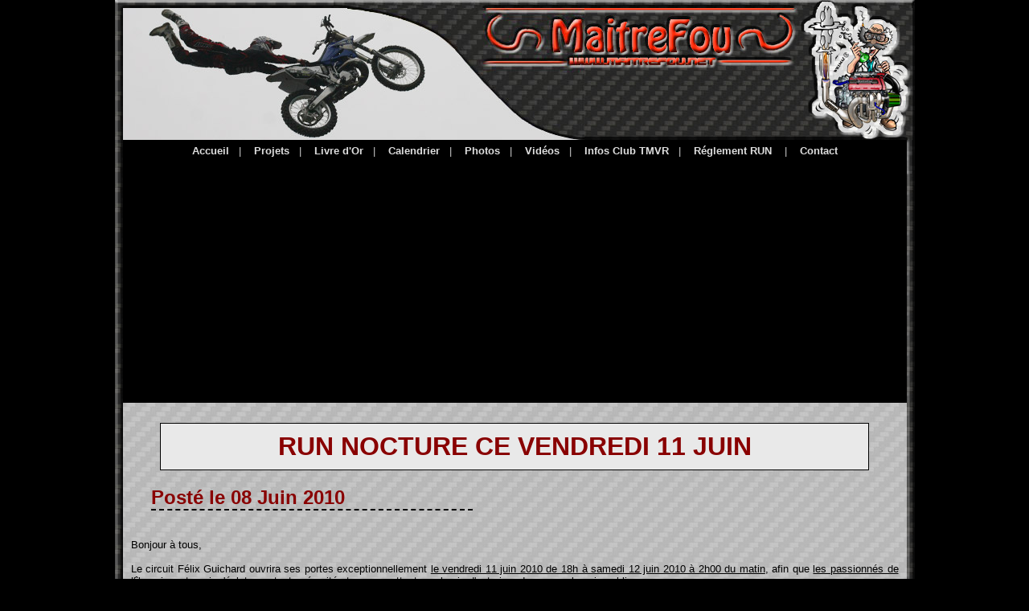

--- FILE ---
content_type: text/html; charset=UTF-8
request_url: http://maitrefou.net/index.php?p=actus/see&i=300
body_size: 4139
content:
<!DOCTYPE html PUBLIC "-//W3C//DTD XHTML 1.0 Transitional//EN" "http://www.w3.org/TR/xhtml1/DTD/xhtml1-transitional.dtd">
<html xmlns="http://www.w3.org/1999/xhtml">
<head>

    <meta http-equiv="Content-Type" content="text/html; charset=utf-8" />
    <meta name="description" content="MaitreFou 2026 - LE site des sports m&eacute;caniques &agrave; l'&icirc;le de la R&eacute;union - pr&eacute;paration, tuning, runs, rallyes, scoots : le tout en photos, vid&eacute;os, fonds d'ecran, reportages et pr&eacute;sentaton officielle de la DUCATI Desmosedici RR &agrave; l'Ile de la R&eacute;union... sur www.maitrefou.net ! Realisation site : Benjamin METRO." />
    <meta name="keywords" content="maitrefou, maitre fou, tmvr, reunion, videos, photos, fond ecran, ile de la reunion, moto, ducati desmosedici rr, desmosedici, ducati, scoot, cyclo, 50cc, 80cc, drag, velo, dirt, ride, descente, pocket bike, pocketbike, pocket, auto, voiture, scooter, preparation, dragster, drift, malik unia, circuit felix guichard, preparateur, run, hks, competitionn, team moto vitesse reunion, tuning, deco, decoration, tourisme, paysage, reportages, nature, plage, images, soleil, ile, paradis, fonds d'ecran, boostage, rallye, runs, run, pouss, pousse, puissance, folie, performances, ste anne, circuit, preparation, 309 gti, 205, turbo,  performances, jamaique, courses, photographies, benjamin metro, benjamin, metro, etang sale, http://www.maitrefou.net, www.maitrefou.net" />
    <meta name="Content-Language" content="fr" />
    <meta name="robots" content="ALL" />
    <meta name="revisit-after" content="3 days" />
    <meta name="reply-To" content="lemaitrefou@hotmail.fr" /> 
    <meta name="author" content="Benjamin METRO" />
    <meta name="location" content="Tampon, Reunion, France" />
    <meta name="Identifier-URL" content="http://www.maitrefou.net" />
    <meta name="Publisher" content="Benjamin METRO" />
    <meta name="Coverage" content="Worldwide" />
    <meta name="copyright" content="Copyright MaitreFou 2005-2026. Tous droits réservés." />
    
    <title>MaitreFou 2026 - LE site des sports m&eacute;caniques &agrave; l'&icirc;le de la R&eacute;union - pr&eacute;pa, tuning, runs, rallyes, motocross... En photos et vid&eacute;os !</title>
    
    <link rel="alternate" type="application/rss+xml" href="http://rss.maitrefou.net/" />
    <link href="styles/page.css" rel="stylesheet" type="text/css" />
    
    <style type="text/css">
		#barre_titre #bandeau {
			background-image: url('images/themes/carbon_2015/bandeau/supercross-man.jpg');		
		}
		/* images du CSS en fonction du theme */
		.contour_image, .contour_image_big, .contour_image_wall {
			background-image: url('images/themes/carbon_2015/fond_table.jpg');
		}
		table #normal_table .contenuactu {
			background-image: url('images/themes/carbon_2015/fond_table.jpg');
		}
		table #normal_table .entetetableau {
			background-image: url('images/themes/carbon_2015/fond_entete_table.jpg');
		}
		.contour_categorie {
			background-image: url('images/themes/carbon_2015/fond_table.jpg');
		}
		#barre_haut #milieu {
			background-image: url('images/themes/carbon_2015/bord_haut.jpg');
		}
		#barre_titre #bord_gauche {
			background-image: url('images/themes/carbon_2015/bord_gauche.jpg');
		}
		#barre_titre #titre {
			background-image: url('images/themes/carbon_2015/titre.jpg');
		}
		#barre_contenu #bord_gauche {
			background-image: url('images/themes/carbon_2015/bord_gauche.jpg');
		}
		#barre_contenu #page {
			background-image: url('images/themes/carbon_2015/fond_site.jpg');
		}
		#barre_contenu #bord_droite {
			background-image: url('images/themes/carbon_2015/bord_droite.jpg');
		}
		#barre_bas #milieu {
			background-image: url('images/themes/carbon_2015/bord_bas.jpg');
		}
	</style>
	
<script type="text/javascript">

  var _gaq = _gaq || [];
  _gaq.push(['_setAccount', 'UA-23313477-1']);
  _gaq.push(['_setDomainName', 'none']);
  _gaq.push(['_setAllowLinker', true]);
  _gaq.push(['_trackPageview']);

  (function() {
    var ga = document.createElement('script'); ga.type = 'text/javascript'; ga.async = true;
    ga.src = ('https:' == document.location.protocol ? 'https://ssl' : 'http://www') + '.google-analytics.com/ga.js';
    var s = document.getElementsByTagName('script')[0]; s.parentNode.insertBefore(ga, s);
  })();

</script>
</head>


<body>
<div id="fb-root"></div>

<!-- code pour facebook -->
<script>(function(d, s, id) {
  var js, fjs = d.getElementsByTagName(s)[0];
  if (d.getElementById(id)) return;
  js = d.createElement(s); js.id = id;
  js.src = "//connect.facebook.net/fr_FR/all.js#xfbml=1";
  fjs.parentNode.insertBefore(js, fjs);
}(document, 'script', 'facebook-jssdk'));</script>
<!-- fin code pour facebook -->

    <table id="master_table" cellpadding="0" cellspacing="0">
        <tr>
     		            <td id="master_cell">
                <center>
																<table id="barre_haut" cellpadding="0" cellspacing="0">
							<tr>
								<td id="bord_gauche"><img src="images/themes/carbon_2015/bord_haut_gauche.jpg" width="10px" height="10px" /></td>
								
																<td id="milieu" style="width: 262px;"></td>
								<td id="bord_droite" style="width: 545px;"><img src="images/themes/carbon_2015/barre_haut.jpg" width="723px" height="10px" /></td>
								
							</tr>
						</table>
						<table id="barre_titre" cellpadding="0" cellspacing="0">
							<tr>
								<td id="bord_gauche"></td>
								<td id="bandeau"></td>
								<td id="titre"></td>
							</tr>
						</table>
					                    <table id="barre_contenu" cellpadding="0" cellspacing="0">
                        <tr>
                            <td id="bord_gauche">&nbsp;</td>
                                                        <td id="page">
<div id="menu_horizontal_v2" class="menu1">
<a class="btn_accueil" title="Accueil du site MaitreFou" href="index.php">Accueil</a>|
<a class="btn_projets" title="Les projets de l'&eacute;quipe, pour les plus curieux..." href="index.php?p=projets/accueil">Projets</a>|
<a class="btn_livre" title="Le Livre d'Or du site MaitreFou : laissez vos commentaires et appr&eacute;ciations..." href="index.php?p=livre_or/accueil">Livre d'Or</a>|
<a class="btn_calendrier" title="Calendrier des &eacute;preuves sportives &agrave; la R&eacute;union" href="index.php?p=resultats/2026/calendrier">Calendrier</a>|
<a class="btn_photo" title="Notre immense galerie de photos, il y en a pour tous les go&ucirc;ts" href="index.php?p=photo/accueil">Photos</a>|
<a class="btn_video" title="Les vid&eacute;os de tous genres... avec plein de sensations fortes !" href="index.php?p=video/accueil">Vid&eacute;os</a>|
<a class="btn_club" title="Des informations sur le Team Moto Vitesse Reunion (TMVR)..." href="index.php?p=moto/infosclub">Infos Club TMVR</a>|
<a class="btn_reglement" title="Le r&eacute;glement de course pour les RUN moto de la saison 2010, organis&eacute;s par le Team Moto Vitesse R&eacute;union (TMVR)..." href="index.php?p=actus/see&i=282">R&eacute;glement RUN</a> |
<a class="btn_contact" title="Prendre contact avec un des membres" href="index.php?p=contact">Contact</a>
</div><br />
                                <div id="canvas_page">
								<script async src="https://pagead2.googlesyndication.com/pagead/js/adsbygoogle.js?client=ca-pub-2970330497652549" crossorigin="anonymous"></script>								<h1>Run nocture ce vendredi 11 Juin</h1><h2>Post&eacute; le 08 Juin 2010</h2><center><br><div align='justify'>Bonjour &agrave; tous,<br /><br />Le circuit F&eacute;lix Guichard ouvrira ses portes exceptionnellement <u>le vendredi 11 juin 2010 de 18h &agrave; samedi 12 juin 2010 &agrave; 2h00 du matin</u>, afin que <u>les passionn&eacute;s de l'&icirc;le puissent venir s'&eacute;clater en toute s&eacute;curit&eacute;</u> et en ne mettant pas la vie d'autrui en danger sur la voie public.<br /><br />En esp&eacute;rant vous voir nombreux ce soir l&agrave;, d'autant plus que les inscriptions et les contr&ocirc;les techniques pour le run du dimanche seront ouvert<!-- resume --> d&egrave;s vendredi 11 juin &agrave; partir de 14h.<br /><br />A savoir l'acc&egrave;s au circuit pour les essais libres seront gratuit pour les concurrents qui seront inscrit pour le run du dimanche 13 juin 2010.<br />Pour les personnes qui ne sont pas concurrent, veuillez contacter le circuit Felix Guichard pour toutes infos relative &agrave; l'acc&egrave;s au circuit.<br /><br />Le public entr&eacute;e libre autour du circuit.<br /><br />On ne peut faire plus pour le moment pour vous satisfaire et vous &eacute;viter la route autrement.<br /><br />On esp&egrave;re r&eacute;ellement en faisant des petits efforts comme ceux ci chaque mois, vous serez nombreux &agrave; pratiquer votre passion en toute s&eacute;curit&eacute; et qu'on entendra moins des infos concernant des jeunes d&eacute;linquants de la route, car on ne pense pas que c'est le bon adjectif pour nous tous passionn&eacute;s du sport automobile (tous le monde peux pas investir dans une voiture de rallye).<br /><br />On rappel que le personnel encadrant des runs et des essais libres sont l&agrave; en tant que b&eacute;n&eacute;vole, et que le circuit &agrave; &eacute;t&eacute; r&eacute;alis&eacute; sur des fonds propres au propri&eacute;taire priv&eacute; sans aide de l'&eacute;tat. On esp&egrave;re que tous le monde voudra vraiment jou&eacute; le jeu.<br /><br />Aussi le kart sera ouvert ce soir l&agrave;.<br /><br />Responsable de forums des passionn&eacute;s, nous comptons sur vous pour fair circuler l'info.<br /><br />A ce vendredi les ami(e)s</div><div align='right'><br>Par CFG</div></center><br />
<br /><center><div style="" class="fb-comments" data-href="http://www.maitrefou.net/index.php?p=actus/see&i=300" data-num-posts="10" data-width="800"></div></center>                                <br />
								                                <center><font color="#666666"><i>Toute reproduction du contenu du site est interdite. Ces contenus sont la propri&eacute;t&eacute; des auteurs respectifs.</i><font></center>
                                </div>
								<div id="menu_horizontal_v2" class="menu2">
<a class="btn_ste_anne" title="Petite pr&eacute;sentation du circuit Felix Guichard &agrave; Ste Anne" href="index.php?p=moto/steanne">Circuit Ste Anne</a>|
<a class="btn_jamaique" title="Petite pr&eacute;sentation du circuit de la Jama&iuml;que &agrave; St Denis" href="index.php?p=moto/jamaique">Circuit Jamaique</a>|
<a class="btn_actu" title="Les actualit&eacute;s du site MaitreFou, &agrave; l'Ile de la R&eacute;union" href="index.php?p=actus/accueil">Actualit&eacute;s</a>|
<a class="btn_actu_monde" title="Les actualit&eacute;s du monde entier, en compl&eacute;ment des actus locales" href="index.php?p=actus/world_actu">Actus du monde</a>|
<a class="btn_pressbook" title="Les parutions publiques de nos activit&eacute;s MaitreFou (presse et magazine)." href="index.php?p=pressbook/accueil">Pressbook</a> <a href="http://rss.maitrefou.net" target="_blank" title="Acc&egrave;s aux actualit&eacute;s en format RSS du site MaitreFou"><img src="images/rss.png" width="36px" height="15px" alt="Lien RSS du site MaitreFou" title="Acc&egrave;s au RSS du site MaitreFou" /></a>
</div></td>
                            <td id="bord_droite" valign="top"><img src="images/themes/carbon_2015/bande_bord_droit.jpg" width="10px" height="42px" /></td>
                        </tr>
                    </table>
                    <table id="barre_bas" cellpadding="0" cellspacing="0">
                        <tr>
                            <td id="bord_gauche"><img src="images/themes/carbon_2015/bord_bas_gauche.jpg" width="10px" height="10px" /></td>
                            <td id="milieu"></td>
                            <td id="bord_droite"><img src="images/themes/carbon_2015/bord_bas_droite.jpg" width="10px" height="10px" /></td>
                        </tr>
                    </table>
                    <div id="signature">&copy; MaitreFou 2005-2026 - Tous droits r&eacute;serv&eacute;s - R&eacute;alisation site : Benjamin METRO.</div>
					                </center>
            </td>
     		        </tr>
    </table>



</body>
</html>

--- FILE ---
content_type: text/html; charset=utf-8
request_url: https://www.google.com/recaptcha/api2/aframe
body_size: 269
content:
<!DOCTYPE HTML><html><head><meta http-equiv="content-type" content="text/html; charset=UTF-8"></head><body><script nonce="is9BETDOF6qQLzI3RwEjEw">/** Anti-fraud and anti-abuse applications only. See google.com/recaptcha */ try{var clients={'sodar':'https://pagead2.googlesyndication.com/pagead/sodar?'};window.addEventListener("message",function(a){try{if(a.source===window.parent){var b=JSON.parse(a.data);var c=clients[b['id']];if(c){var d=document.createElement('img');d.src=c+b['params']+'&rc='+(localStorage.getItem("rc::a")?sessionStorage.getItem("rc::b"):"");window.document.body.appendChild(d);sessionStorage.setItem("rc::e",parseInt(sessionStorage.getItem("rc::e")||0)+1);localStorage.setItem("rc::h",'1768738716160');}}}catch(b){}});window.parent.postMessage("_grecaptcha_ready", "*");}catch(b){}</script></body></html>